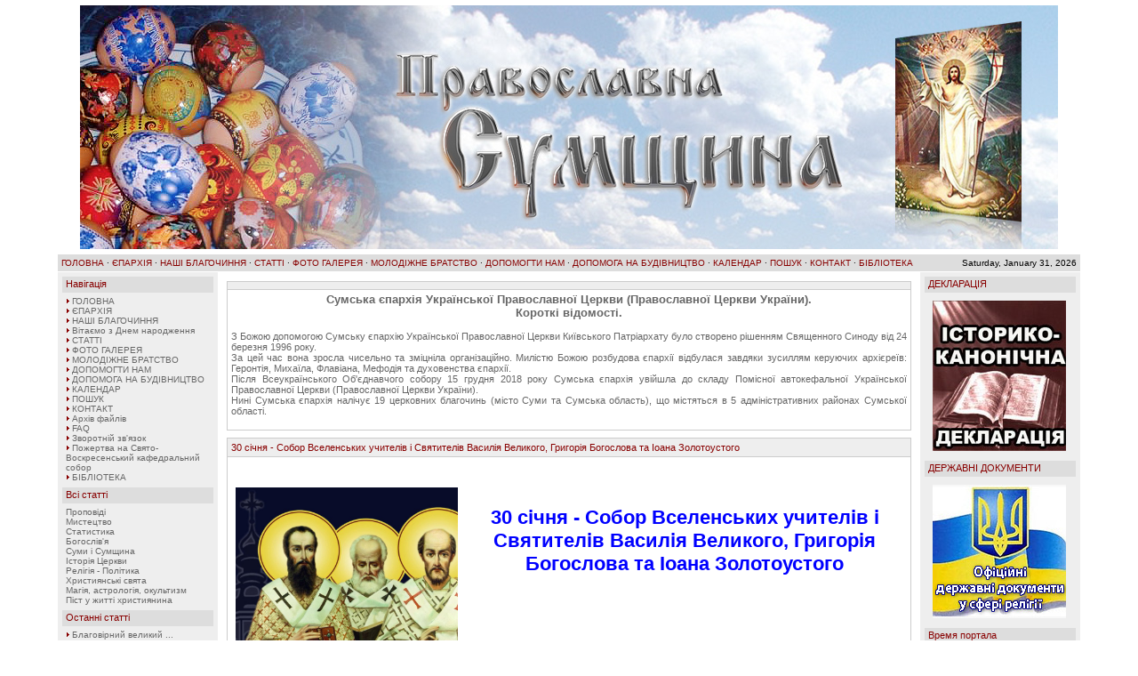

--- FILE ---
content_type: text/html
request_url: http://pravoslavya.sumy.ua/news.php
body_size: 29293
content:
<!DOCTYPE HTML PUBLIC "-//W3C//DTD HTML 4.01 Transitional//EN">
<html>
<head>
<title>Веб-портал Сумської єпархії Православної Церкви України</title>
<meta http-equiv='Content-Type' content='text/html; charset=windows-1251'>
<meta name='description' content='Новини Сумської єпархії  Православної Церкви України, Християнська етика, богословські, історичні, аналітичні матеріали, можливість обміну думками і спілкування'>
<meta name='keywords' content='Ісус, Христос, Библия, Євангеліє, християнство, ortodox,патріарх, Філарет, Мефодій, Суми, Сумы, єпархія, собор, синод, кафедра, українська, православна, церква, київський, патріархат, політика, православие, богословие, апостол, мученик, преподобний, святитель, діва марія, свято, пасха, різдво, трійця, преображення, покрова, успіння, літургія, молитви, єтика, ікона, канон, догмат, піст, страсті, диявол, сатана, астрологія, магія, окультизм
'>
<link rel='stylesheet' href='fusion_themes/Corporate/styles.css' type='text/css'>
<script type='text/javascript' src='fusion_includes/fusion_script.js'></script>
</head>
<body bgcolor='#ffffff' text='#000000'>
<table align='center' width='90%' cellspacing='0' cellpadding='0' style='border:1px #fff solid;'>
<tr>
<td>
<table width='100%' cellspacing='0' cellpadding='0'>
<tr>
<td class='full-header' style='padding:5px;'>
<table width='100%' cellspacing='0' cellpadding='0'>
<tr>
<td><center><img src='fusion_images/UPC-KP-sait_easter.jpg' alt='Веб-портал Сумської єпархії Православної Церкви України'></center></td>
</tr>
</table>
</td>
</tr>
</table>
<table width='100%' cellspacing='0' cellpadding='0'>
<tr>
<td class='white-header'>

<a href='index.php' class='white'>ГОЛОВНА</a> ·
<a href='viewpage.php?page_id=117' class='white'>ЄПАРХІЯ</a> ·
<a href='viewpage.php?page_id=112' class='white'>НАШІ БЛАГОЧИННЯ</a> ·
<a href='articles.php' class='white'>СТАТТІ</a> ·
<a href='photogallery.php' class='white'>ФОТО ГАЛЕРЕЯ</a> ·
<a href='viewpage.php?page_id=14' class='white'>МОЛОДІЖНЕ БРАТСТВО</a> ·
<a href='viewpage.php?page_id=2' class='white'>ДОПОМОГТИ НАМ</a> ·
<a href='viewpage.php?page_id=19' class='white'>ДОПОМОГА НА БУДІВНИЦТВО</a> ·
<a href='viewpage.php?page_id=3' class='white'>КАЛЕНДАР</a> ·
<a href='search.php' class='white'>ПОШУК</a> ·
<a href='viewpage.php?page_id=21' class='white'>КОНТАКТ</a> ·
<a href='viewpage.php?page_id=46' class='white'>БІБЛІОТЕКА</a></td><td align='right' class='white-header'>Saturday, January 31, 2026</td>
</tr>
</table>
<table width='100%' cellspacing='0' cellpadding='0'>
<tr>
<td width='170' valign='top' class='side-border-left'>
<table width='100%' cellpadding='0' cellspacing='0'>
<tr>
<td class='scapmain'>Навігація</td>
</tr>
</table>
<table width='100%' cellpadding='0' cellspacing='0'>
<tr>
<td class='side-body'>
<img src='fusion_themes/Corporate/images/bullet.gif'> <a href='index.php' class='side'>ГОЛОВНА</a><br>
<img src='fusion_themes/Corporate/images/bullet.gif'> <a href='viewpage.php?page_id=117' class='side'>ЄПАРХІЯ</a><br>
<img src='fusion_themes/Corporate/images/bullet.gif'> <a href='viewpage.php?page_id=112' class='side'>НАШІ БЛАГОЧИННЯ</a><br>
<img src='fusion_themes/Corporate/images/bullet.gif'> <a href='viewpage.php?page_id=118' class='side'>Вітаємо з Днем народження </a><br>
<img src='fusion_themes/Corporate/images/bullet.gif'> <a href='articles.php' class='side'>СТАТТІ</a><br>
<img src='fusion_themes/Corporate/images/bullet.gif'> <a href='photogallery.php' class='side'>ФОТО ГАЛЕРЕЯ</a><br>
<img src='fusion_themes/Corporate/images/bullet.gif'> <a href='viewpage.php?page_id=14' class='side'>МОЛОДІЖНЕ БРАТСТВО</a><br>
<img src='fusion_themes/Corporate/images/bullet.gif'> <a href='viewpage.php?page_id=2' class='side'>ДОПОМОГТИ НАМ</a><br>
<img src='fusion_themes/Corporate/images/bullet.gif'> <a href='viewpage.php?page_id=19' class='side'>ДОПОМОГА НА БУДІВНИЦТВО</a><br>
<img src='fusion_themes/Corporate/images/bullet.gif'> <a href='viewpage.php?page_id=3' class='side'>КАЛЕНДАР</a><br>
<img src='fusion_themes/Corporate/images/bullet.gif'> <a href='search.php' class='side'>ПОШУК</a><br>
<img src='fusion_themes/Corporate/images/bullet.gif'> <a href='viewpage.php?page_id=21' class='side'>КОНТАКТ</a><br>
<img src='fusion_themes/Corporate/images/bullet.gif'> <a href='downloads.php' class='side'>Архів файлів</a><br>
<img src='fusion_themes/Corporate/images/bullet.gif'> <a href='faq.php' class='side'>FAQ</a><br>
<img src='fusion_themes/Corporate/images/bullet.gif'> <a href='viewpage.php?page_id=21' class='side'>Зворотній зв&#39;язок</a><br>
<img src='fusion_themes/Corporate/images/bullet.gif'> <a href='viewpage.php?page_id=116' class='side'>Пожертва на Свято-Воскресенський кафедральний собор</a><br>
<img src='fusion_themes/Corporate/images/bullet.gif'> <a href='viewpage.php?page_id=46' class='side'>БІБЛІОТЕКА</a><br>
</td>
</tr>
</table>
<table width='100%' cellpadding='0' cellspacing='0'>
<tr>
<td class='scapmain'>Всі статті</td>
</tr>
</table>
<table width='100%' cellpadding='0' cellspacing='0'>
<tr>
<td class='side-body'>
<a href='http://www.pravoslavya.sumy.ua/articles.php?cat_id=3'>Проповіді</a><br><a href='http://www.pravoslavya.sumy.ua/articles.php?cat_id=9'>Мистецтво</a><br><a href='http://www.pravoslavya.sumy.ua/articles.php?cat_id=4'>Статистика</a><br><a href='http://www.pravoslavya.sumy.ua/articles.php?cat_id=10'>Богослів'я</a><br><a href='http://www.pravoslavya.sumy.ua/articles.php?cat_id=8'>Суми і Сумщина</a><br><a href='http://www.pravoslavya.sumy.ua/articles.php?cat_id=2'>Історія Церкви</a><br><a href='http://www.pravoslavya.sumy.ua/articles.php?cat_id=7'>Релігія - Політика</a><br><a href='http://www.pravoslavya.sumy.ua/articles.php?cat_id=5'>Християнські свята</a><br><a href='http://www.pravoslavya.sumy.ua/articles.php?cat_id=6'>Магія, астрологія, окультизм</a><br><a href=http://www.pravoslavya.sumy.ua/articles.php?cat_id=11'>Піст у житті християнина</a><br></td>
</tr>
</table>
<table width='100%' cellpadding='0' cellspacing='0'>
<tr>
<td class='scapmain'>Останні статті</td>
</tr>
</table>
<table width='100%' cellpadding='0' cellspacing='0'>
<tr>
<td class='side-body'>
<img src='fusion_themes/Corporate/images/bullet.gif'> <a href='readarticle.php?article_id=79' title='Благовірний великий князь Ігор Чернігівський та Київський' class='side'>Благовірний великий ...</a><br>
<img src='fusion_themes/Corporate/images/bullet.gif'> <a href='readarticle.php?article_id=78' title='«Колір чистоти і цнотливості», життя Свт. Йосифа, єп. Алавердського' class='side'>«Колір чистоти і цно...</a><br>
<img src='fusion_themes/Corporate/images/bullet.gif'> <a href='readarticle.php?article_id=77' title='28 вересня - пам&#39;ять ікони Пресвятої Богородиці &quot;Новоникитської&quot;' class='side'>28 вересня - пам&#39;ять...</a><br>
<img src='fusion_themes/Corporate/images/bullet.gif'> <a href='readarticle.php?article_id=76' title='Воздвиження Чесного і Животворного Хреста Господнього' class='side'>Воздвиження Чесного ...</a><br>
<img src='fusion_themes/Corporate/images/bullet.gif'> <a href='readarticle.php?article_id=75' title='Життя і страждання Святого священномученика Автонома' class='side'>Життя і страждання С...</a><br>
</td>
</tr>
</table>
<table width='100%' cellpadding='0' cellspacing='0'>
<tr>
<td class='scapmain'>Наші друзі</td>
<td class='scapmain' align='right'>
<img onclick="javascript:flipBox('Наші друзі')" name='b_Наші друзі' alt='off' border='0' src='fusion_themes/Corporate/images/panel_off.gif'>
</td>
</tr>
</table>
<table width='100%' cellpadding='0' cellspacing='0'>
<tr>
<td class='side-body'>
<div id='box_Наші друзі'>
<a href='https://www.pomisna.info/uk/'>Православна Церква України<br><a href='http://cerkva.te.ua'
target='_blank'>Тернопільська єпархія ПЦУ</a><br><a href='http://www.hram.kiev.ua/'
target='_blank'>Храм Живоносного Джерела</a><br><a href='http://www.archangel.kiev.ua/'
target='_blank'>Свято-Михайлівський Золотоверхий монастир.<br><a href='http://www.bogoslov.cv.ua/'
target='_blank'>Богословське відділення Чернівецького університету<br><a href='http://www.apologet.kiev.ua/'
target='_blank'>Православний апологетичний сайт<br><a href='http://rivne-cerkva.rv.ua/'>Рівненська Єпархія<br><a href='https://www.pravoslaviavolyni.org.ua/'
target='_blank'>Волинська єпархія<br><a href='http://www.cerkva.pl.ua/'
target='_blank'>Полтавська єпархія<br></td>
</tr>
</table>
</td>
<td valign='top' class='main-bg'>
<table width='100%' cellpadding='0' cellspacing='0' class='border'>
<tr>
<td>
<table width='100%' cellpadding='0' cellspacing='0'>
<tr>
<td class='capmain'></td>
</tr>
</table>
<table width='100%' cellpadding='0' cellspacing='0'>
<tr>
<td class='main-body'>
<style type="text/css">
<!--
.стиль1 {
	color: #3300FF;
	font-weight: bold;
}
-->
</style>
<a href="viewpage.php?page_id=4"></a>
<H3 align="center" class="стиль1"><a href="viewpage.php?page_id=4"><SPAN lang="uk">Сумська єпархія Української Православної Церкви (Православної Церкви України).

 <BR>
  Короткі відомості.</SPAN></a></H3>
  <p align="justify"><a href="viewpage.php?page_id=4"><SPAN lang="UK"> З Божою допомогою Сумську єпархію Української Православної Церкви Київського Патріархату було створено рішенням Священного Синоду від 24 березня 1996 року.<BR>

За цей час вона зросла чисельно та зміцніла організаційно. Милістю Божою розбудова єпархії відбулася завдяки зусиллям керуючих архієреїв: Геронтія, Михаїла, Флавіана, Мефодія та духовенства єпархії.<BR>

Після Всеукраїнського Об'єднавчого собору 15 грудня 2018 року Сумська єпархія увійшла до складу Помісної автокефальної Української Православної Церкви (Православної Церкви України).<BR>

Нині Сумська єпархія налічує 19 церковних благочинь (місто Суми та Сумська область), що містяться в 5 адміністративних районах Сумської області.<br>  
<BR>
  </a>
</td>
</tr>
</table>
</td>
</tr>
</table>
<table width='100%' cellspacing='0' cellpadding='0'>
<tr><td height='8'></td></tr>
</table>
<table width='100%' cellpadding='0' cellspacing='0' class='border'>
<tr>
<td>
<table width='100%' cellpadding='0' cellspacing='0'>
<tr>
<td class='capmain'><a name='3290'></a>30 січня - Собор Вселенських учителів і Святителів Василія Великого, Григорія Богослова та Іоана Золотоустого </td>
</tr>
</table>
<table width='100%' cellpadding='0' cellspacing='0'>
<tr>
<td class='main-body'>
<span class='small'></span><span class='small2'></span><h1><center><span><a href='http://www.pravoslavya.sumy.ua/news.php?readmore=3290'><span style='color:blue;'><br />
<img src='fusion_images/news/2026 01 29 5.jpg' style='margin:5px;' align='left' width="250" height="300"><br />
<b>30 січня - Собор Вселенських учителів і Святителів Василія Великого, Григорія Богослова та Іоана Золотоустого</b>
</td>
</tr>
</table>
<table width='100%' cellpadding='0' cellspacing='0'>
<tr>
<td class='news-footer'><img src='fusion_themes/Corporate/images/bullet.gif'>
Опублікував <a href='profile.php?lookup=21'>Admin</a>
 January 31 2026 - 11:11:23</td>
<td align='right' class='news-footer'>
<a href='news.php?readmore=3290'>Далі...</a> ·
<a href='news.php?readmore=3290'>0 Коментарів</a> ·
10 Прочитань
<a href='print.php?type=N&item_id=3290'><img src='fusion_themes/Corporate/images/printer.gif' alt='Для друку' border='0' style='vertical-align:middle;'></a>
</td>
</tr>
</table>
</td>
</tr>
</table>
<table width='100%' cellspacing='0' cellpadding='0'>
<tr><td height='8'></td></tr>
</table>
<table width='100%' cellpadding='0' cellspacing='0' class='border'>
<tr>
<td>
<table width='100%' cellpadding='0' cellspacing='0'>
<tr>
<td class='capmain'><a name='3289'></a>Російський патріарх-пропагандист Кирило назвав президента України Володимира Зеленського та його попередників сатаністами</td>
</tr>
</table>
<table width='100%' cellpadding='0' cellspacing='0'>
<tr>
<td class='main-body'>
<span class='small'></span><span class='small2'></span><h1><center><span><a href='http://www.pravoslavya.sumy.ua/news.php?readmore=3289'><span style='color:blue;'><br />
<img src='fusion_images/news/2026 01 29 4.jpg' style='margin:5px;' align='left' width="350" height="250"><br />
<b>Російський патріарх-пропагандист Кирило назвав президента України Володимира Зеленського та його попередників сатаністами</b>
</td>
</tr>
</table>
<table width='100%' cellpadding='0' cellspacing='0'>
<tr>
<td class='news-footer'><img src='fusion_themes/Corporate/images/bullet.gif'>
Опублікував <a href='profile.php?lookup=21'>Admin</a>
 January 31 2026 - 09:56:32</td>
<td align='right' class='news-footer'>
<a href='news.php?readmore=3289'>Далі...</a> ·
<a href='news.php?readmore=3289'>0 Коментарів</a> ·
16 Прочитань
<a href='print.php?type=N&item_id=3289'><img src='fusion_themes/Corporate/images/printer.gif' alt='Для друку' border='0' style='vertical-align:middle;'></a>
</td>
</tr>
</table>
</td>
</tr>
</table>
<table width='100%' cellspacing='0' cellpadding='0'>
<tr><td height='8'></td></tr>
</table>
<table width='100%' cellpadding='0' cellspacing='0' class='border'>
<tr>
<td>
<table width='100%' cellpadding='0' cellspacing='0'>
<tr>
<td class='capmain'><a name='3288'></a>Точка стійкості для киян під час енергетичної кризи </td>
</tr>
</table>
<table width='100%' cellpadding='0' cellspacing='0'>
<tr>
<td class='main-body'>
<span class='small'></span><span class='small2'></span><h1><center><span><a href='http://www.pravoslavya.sumy.ua/news.php?readmore=3288'><span style='color:blue;'><br />
<img src='fusion_images/news/2026 01 29 3.jpg' style='margin:5px;' align='left' width="250" height="350"><br />
<b>Точка стійкості для киян під час енергетичної кризи </b>
</td>
</tr>
</table>
<table width='100%' cellpadding='0' cellspacing='0'>
<tr>
<td class='news-footer'><img src='fusion_themes/Corporate/images/bullet.gif'>
Опублікував <a href='profile.php?lookup=21'>Admin</a>
 January 31 2026 - 09:12:26</td>
<td align='right' class='news-footer'>
<a href='news.php?readmore=3288'>Далі...</a> ·
<a href='news.php?readmore=3288'>0 Коментарів</a> ·
12 Прочитань
<a href='print.php?type=N&item_id=3288'><img src='fusion_themes/Corporate/images/printer.gif' alt='Для друку' border='0' style='vertical-align:middle;'></a>
</td>
</tr>
</table>
</td>
</tr>
</table>
<table width='100%' cellspacing='0' cellpadding='0'>
<tr><td height='8'></td></tr>
</table>
<table width='100%' cellpadding='0' cellspacing='0' class='border'>
<tr>
<td>
<table width='100%' cellpadding='0' cellspacing='0'>
<tr>
<td class='capmain'><a name='3287'></a>Крижма - перший «одяг» християнина, знак чистоти, нового життя і Божої благодаті</td>
</tr>
</table>
<table width='100%' cellpadding='0' cellspacing='0'>
<tr>
<td class='main-body'>
<span class='small'></span><span class='small2'></span><h1><center><span><a href='http://www.pravoslavya.sumy.ua/news.php?readmore=3287'><span style='color:blue;'><br />
<img src='fusion_images/news/2026 01 29 2.jpg' style='margin:5px;' align='left' width="250" height="350"><br />
<b>Крижма - перший «одяг» християнина, знак чистоти, нового життя і Божої благодаті</b>
</td>
</tr>
</table>
<table width='100%' cellpadding='0' cellspacing='0'>
<tr>
<td class='news-footer'><img src='fusion_themes/Corporate/images/bullet.gif'>
Опублікував <a href='profile.php?lookup=21'>Admin</a>
 January 31 2026 - 06:32:10</td>
<td align='right' class='news-footer'>
<a href='news.php?readmore=3287'>Далі...</a> ·
<a href='news.php?readmore=3287'>0 Коментарів</a> ·
21 Прочитань
<a href='print.php?type=N&item_id=3287'><img src='fusion_themes/Corporate/images/printer.gif' alt='Для друку' border='0' style='vertical-align:middle;'></a>
</td>
</tr>
</table>
</td>
</tr>
</table>
<table width='100%' cellspacing='0' cellpadding='0'>
<tr><td height='8'></td></tr>
</table>
<table width='100%' cellpadding='0' cellspacing='0' class='border'>
<tr>
<td>
<table width='100%' cellpadding='0' cellspacing='0'>
<tr>
<td class='capmain'><a name='3286'></a>Нарада Християнських Церков України висловила глибоке обурення через використання російською державою релігії для виправдання своєї агресивної політики</td>
</tr>
</table>
<table width='100%' cellpadding='0' cellspacing='0'>
<tr>
<td class='main-body'>
<span class='small'></span><span class='small2'></span><h1><center><span><a href='http://www.pravoslavya.sumy.ua/news.php?readmore=3286'><span style='color:blue;'><br />
<img src='fusion_images/news/2026 01 29 1.jpeg' style='margin:5px;' align='left' width="350" height="200"><br />
<b>Нарада Християнських Церков України висловила глибоке обурення через використання російською державою релігії для виправдання своєї агресивної політики</b>
</td>
</tr>
</table>
<table width='100%' cellpadding='0' cellspacing='0'>
<tr>
<td class='news-footer'><img src='fusion_themes/Corporate/images/bullet.gif'>
Опублікував <a href='profile.php?lookup=21'>Admin</a>
 January 31 2026 - 06:24:30</td>
<td align='right' class='news-footer'>
<a href='news.php?readmore=3286'>Далі...</a> ·
<a href='news.php?readmore=3286'>0 Коментарів</a> ·
16 Прочитань
<a href='print.php?type=N&item_id=3286'><img src='fusion_themes/Corporate/images/printer.gif' alt='Для друку' border='0' style='vertical-align:middle;'></a>
</td>
</tr>
</table>
</td>
</tr>
</table>
<table width='100%' cellspacing='0' cellpadding='0'>
<tr><td height='8'></td></tr>
</table>
<table width='100%' cellpadding='0' cellspacing='0' class='border'>
<tr>
<td>
<table width='100%' cellpadding='0' cellspacing='0'>
<tr>
<td class='capmain'><a name='3285'></a>Розклад Богослужінь  у Свято-Воскресенському кафедральному соборі м. Суми з 26 січня по 1 лютого 2026 року</td>
</tr>
</table>
<table width='100%' cellpadding='0' cellspacing='0'>
<tr>
<td class='main-body'>
<span class='small'></span><span class='small2'></span><h1><center><span><a href='http://www.pravoslavya.sumy.ua/news.php?readmore=3285'><span style='color:blue;'><br />
<img src='fusion_images/news/2018 09 20.jpg' style='margin:5px;' align='left' width="300" height="250"><br />
<b>Розклад Богослужінь <br />
у Свято-Воскресенському кафедральному соборі м. Суми<br />
з 26 січня по 1 лютого 2026 року</b><br />

</td>
</tr>
</table>
<table width='100%' cellpadding='0' cellspacing='0'>
<tr>
<td class='news-footer'><img src='fusion_themes/Corporate/images/bullet.gif'>
Опублікував <a href='profile.php?lookup=21'>Admin</a>
 January 28 2026 - 12:09:18</td>
<td align='right' class='news-footer'>
<a href='news.php?readmore=3285'>Далі...</a> ·
<a href='news.php?readmore=3285'>0 Коментарів</a> ·
39 Прочитань
<a href='print.php?type=N&item_id=3285'><img src='fusion_themes/Corporate/images/printer.gif' alt='Для друку' border='0' style='vertical-align:middle;'></a>
</td>
</tr>
</table>
</td>
</tr>
</table>
<table width='100%' cellspacing='0' cellpadding='0'>
<tr><td height='8'></td></tr>
</table>
<table width='100%' cellpadding='0' cellspacing='0' class='border'>
<tr>
<td>
<table width='100%' cellpadding='0' cellspacing='0'>
<tr>
<td class='capmain'><a name='3284'></a>Митрополит Епіфаній: &quot;Послідовники «русского міра» вважають, що саме російська держава є істинним втіленням Божого Царства&quot;</td>
</tr>
</table>
<table width='100%' cellpadding='0' cellspacing='0'>
<tr>
<td class='main-body'>
<span class='small'></span><span class='small2'></span><h1><center><span><a href='http://www.pravoslavya.sumy.ua/news.php?readmore=3284'><span style='color:blue;'><br />
<img src='fusion_images/news/2026 01 27 1.jpg' style='margin:5px;' align='left' width="250" height="300"><br />
<b>Митрополит Епіфаній: "Послідовники «русского міра» вважають, що саме російська держава є істинним втіленням Божого Царства"</b>
</td>
</tr>
</table>
<table width='100%' cellpadding='0' cellspacing='0'>
<tr>
<td class='news-footer'><img src='fusion_themes/Corporate/images/bullet.gif'>
Опублікував <a href='profile.php?lookup=21'>Admin</a>
 January 28 2026 - 10:46:50</td>
<td align='right' class='news-footer'>
<a href='news.php?readmore=3284'>Далі...</a> ·
<a href='news.php?readmore=3284'>0 Коментарів</a> ·
22 Прочитань
<a href='print.php?type=N&item_id=3284'><img src='fusion_themes/Corporate/images/printer.gif' alt='Для друку' border='0' style='vertical-align:middle;'></a>
</td>
</tr>
</table>
</td>
</tr>
</table>
<table width='100%' cellspacing='0' cellpadding='0'>
<tr><td height='8'></td></tr>
</table>
<table width='100%' cellpadding='0' cellspacing='0' class='border'>
<tr>
<td>
<table width='100%' cellpadding='0' cellspacing='0'>
<tr>
<td class='capmain'><a name='3283'></a>Богослужіння у тридцять третю неділю після П&#39;ятдесятниці</td>
</tr>
</table>
<table width='100%' cellpadding='0' cellspacing='0'>
<tr>
<td class='main-body'>
<span class='small'></span><span class='small2'></span><h1><center><span><a href='http://www.pravoslavya.sumy.ua/news.php?readmore=3283'><span style='color:blue;'><br />
<img src='fusion_images/news/2026 01 26 1.jpg' style='margin:5px;' align='left' width="350" height="250"><br />
<b>Богослужіння у тридцять третю неділю після П'ятдесятниці</b>
</td>
</tr>
</table>
<table width='100%' cellpadding='0' cellspacing='0'>
<tr>
<td class='news-footer'><img src='fusion_themes/Corporate/images/bullet.gif'>
Опублікував <a href='profile.php?lookup=21'>Admin</a>
 January 26 2026 - 18:28:12</td>
<td align='right' class='news-footer'>
<a href='news.php?readmore=3283'>Далі...</a> ·
<a href='news.php?readmore=3283'>0 Коментарів</a> ·
43 Прочитань
<a href='print.php?type=N&item_id=3283'><img src='fusion_themes/Corporate/images/printer.gif' alt='Для друку' border='0' style='vertical-align:middle;'></a>
</td>
</tr>
</table>
</td>
</tr>
</table>
<table width='100%' cellspacing='0' cellpadding='0'>
<tr><td height='8'></td></tr>
</table>
<table width='100%' cellpadding='0' cellspacing='0' class='border'>
<tr>
<td>
<table width='100%' cellpadding='0' cellspacing='0'>
<tr>
<td class='capmain'><a name='3282'></a>Вітаємо з Днем Соборності України!</td>
</tr>
</table>
<table width='100%' cellpadding='0' cellspacing='0'>
<tr>
<td class='main-body'>
<span class='small'></span><span class='small2'></span><h1><center><span><a href='http://www.pravoslavya.sumy.ua/news.php?readmore=3282'><span style='color:blue;'><br />
<img src='fusion_images/news/2026 01 22 1.jpg' style='margin:5px;' align='left' width="250" height="300"><br />
<b>Вітаємо з Днем Соборності України!</b>
</td>
</tr>
</table>
<table width='100%' cellpadding='0' cellspacing='0'>
<tr>
<td class='news-footer'><img src='fusion_themes/Corporate/images/bullet.gif'>
Опублікував <a href='profile.php?lookup=21'>Admin</a>
 January 22 2026 - 11:06:26</td>
<td align='right' class='news-footer'>
<a href='news.php?readmore=3282'>Далі...</a> ·
<a href='news.php?readmore=3282'>0 Коментарів</a> ·
27 Прочитань
<a href='print.php?type=N&item_id=3282'><img src='fusion_themes/Corporate/images/printer.gif' alt='Для друку' border='0' style='vertical-align:middle;'></a>
</td>
</tr>
</table>
</td>
</tr>
</table>
<table width='100%' cellspacing='0' cellpadding='0'>
<tr><td height='8'></td></tr>
</table>
<table width='100%' cellpadding='0' cellspacing='0' class='border'>
<tr>
<td>
<table width='100%' cellpadding='0' cellspacing='0'>
<tr>
<td class='capmain'><a name='3281'></a>Предстоятель ПЦУ: Прозрійте! Звільніться від духовного ярма!</td>
</tr>
</table>
<table width='100%' cellpadding='0' cellspacing='0'>
<tr>
<td class='main-body'>
<span class='small'></span><span class='small2'></span><h1><center><span><a href='http://www.pravoslavya.sumy.ua/news.php?readmore=3281'><span style='color:blue;'><br />
<img src='fusion_images/news/2026 01 19 5.jpg' style='margin:5px;' align='left' width="350" height="250"><br />
<b>Предстоятель ПЦУ: Прозрійте! Звільніться від духовного ярма!</b>
</td>
</tr>
</table>
<table width='100%' cellpadding='0' cellspacing='0'>
<tr>
<td class='news-footer'><img src='fusion_themes/Corporate/images/bullet.gif'>
Опублікував <a href='profile.php?lookup=21'>Admin</a>
 January 20 2026 - 16:17:19</td>
<td align='right' class='news-footer'>
<a href='news.php?readmore=3281'>Далі...</a> ·
<a href='news.php?readmore=3281'>0 Коментарів</a> ·
42 Прочитань
<a href='print.php?type=N&item_id=3281'><img src='fusion_themes/Corporate/images/printer.gif' alt='Для друку' border='0' style='vertical-align:middle;'></a>
</td>
</tr>
</table>
</td>
</tr>
</table>
<div align='center' style='margin-top:5px;'>
<table cellspacing='1' cellpadding='1' border='0' class='tbl-border'>
<tr>
<td class='tbl2'><span class='small'>Сторінка 1 з 317</span></td>
<td class='tbl1'><span class='small'><b>1</b></span></td>
<td class='tbl1'><a class='small' href='news.php?rowstart=10'>2</a></td>
<td class='tbl1'><a class='small' href='news.php?rowstart=20'>3</a></td>
<td class='tbl1'><a class='small' href='news.php?rowstart=30'>4</a></td>
<td class='tbl2'><a class='small' href='news.php?rowstart=10'>&gt;</a></td>
<td class='tbl2'><a class='small' href='news.php?rowstart=3160'>&gt;&gt;</a></td>
</tr>
</table>

</div>
</td>
<td width='170' valign='top' class='side-border-right'>
<table width='100%' cellpadding='0' cellspacing='0'>
<tr>
<td class='scapmain'>ДЕКЛАРАЦІЯ</td>
</tr>
</table>
<table width='100%' cellpadding='0' cellspacing='0'>
<tr>
<td class='side-body'>
<a href='http://www.pravoslavya.sumy.ua/viewpage.php?page_id=27'><img src='fusion_images/news/deklaracia.jpg' style='margin:5px;' align='left'></a></td>
</tr>
</table>
<table width='100%' cellpadding='0' cellspacing='0'>
<tr>
<td class='scapmain'>ДЕРЖАВНІ ДОКУМЕНТИ</td>
</tr>
</table>
<table width='100%' cellpadding='0' cellspacing='0'>
<tr>
<td class='side-body'>
<a href='http://www.pravoslavya.sumy.ua/viewpage.php?page_id=64'><img src='fusion_images/news/zakon.jpg' style='margin:5px;' align='left'></a></td>
</tr>
</table>
<table width='100%' cellpadding='0' cellspacing='0'>
<tr>
<td class='scapmain'>Время портала</td>
</tr>
</table>
<table width='100%' cellpadding='0' cellspacing='0'>
<tr>
<td class='side-body'>
<center><object classid='clsid:d27cdb6e-ae6d-11cf-96b8-444553540000' codebase='http://download.macromedia.com/pub/shockwave/cabs/flash/swflash.cab#version=6,0,0,0' width='130' height='130' id='watch.swf' align='middle'> 
<param name='allowScriptAccess' value='sameDomain'> 
<param name='movie' value='fusion_images/watch19/watch.swf'> 
<param name='quality' value='high'> 
<param name='bgcolor' value='#6493c6'> 
<param name='wmode' value='transparent'> 
<embed src='fusion_images/watch19/watch.swf' quality='high' bgcolor='#6493c6' wmode='transparent' width='111' height='111' name='watch.swf' align='middle' allowScriptAccess='sameDomain' type='application/x-shockwave-flash' pluginspage='http://www.macromedia.com/go/getflashplayer'> 
</object></center></td>
</tr>
</table>
<table width='100%' cellpadding='0' cellspacing='0'>
<tr>
<td class='scapmain'>Гість</td>
</tr>
</table>
<table width='100%' cellpadding='0' cellspacing='0'>
<tr>
<td class='side-body'>
<div align='center'>
<form name='loginform' method='post' action='news.php'>
Ім'я<br>
<input type='text' name='user_name' class='textbox' style='width:100px'><br>
Пароль<br>
<input type='password' name='user_pass' class='textbox' style='width:100px'><br>
<input type='checkbox' name='remember_me' value='y'>Запам'ятати мене<br><br>
<input type='submit' name='login' value='Логін' class='button'><br>
</form>
<br>
<img src='fusion_themes/Corporate/images/bullet.gif'> <a href='register.php' class='side'>Реєстрація</a><br>
<img src='fusion_themes/Corporate/images/bullet.gif'> <a href='lostpassword.php' class='side'>Забули пароль?</a>
</div>
</td>
</tr>
</table>
<table width='100%' cellpadding='0' cellspacing='0'>
<tr>
<td class='scapmain'>Голосування</td>
</tr>
</table>
<table width='100%' cellpadding='0' cellspacing='0'>
<tr>
<td class='side-body'>
<form name='voteform' method='post' action='news.php'>
<b>Звідки Ви дізналися про наш сайт?</b><br><br>
<input type='radio' name='voteoption' value='0'> Від знайомих<br><br>
<input type='radio' name='voteoption' value='1'> З іншого сайту<br><br>
<input type='radio' name='voteoption' value='2'> З пошукової системи<br><br>
<center><input type='hidden' name='poll_id' value='2'>
Для участі в опитуваннях ви повинні залогінитися.</center>
</form>
</td>
</tr>
</table>
<table width='100%' cellpadding='0' cellspacing='0'>
<tr>
<td class='scapmain'>Міні-чат</td>
</tr>
</table>
<table width='100%' cellpadding='0' cellspacing='0'>
<tr>
<td class='side-body'>
<center>Вам необхідно залогінитися.</center><br>
<div align='left'>Немає присланих повідомлень.</div>
</td>
</tr>
</table>
</td>
</tr>
</table>
<table cellpadding='0' cellspacing='0' width='100%'>
<tr>
<td class='white-header'><center>Copyright © 2007 <br>
Веб-портал Сумської єпархії  Православної Церкви України<br>
Редакція Прес-центру залишає за собою право не погоджуватися зі смістом статтей, які присилають читачі. Викладені тут погляди не обов'язково повинні поділяти всі члени редакції прес-центру.<br>
Матеріали Веб-порталу Сумської єпархії УПЦ КП можуть бути використані повністю чи частково лише за умови посилання на джерело.</center></td>
</tr>
</table>
<table cellpadding='0' cellspacing='0' width='100%'>
<tr>
<td align='center' class='full-header'><br>
14604180 унікальних відвідувачів<br><br>
Powered by <a href='http://www.php-fusion.co.uk' class='foot'>PHP-Fusion</a> v5.01 © 2003-2005<br><br>
</td>
</tr>
</table>
</td>
</tr>
</table>
</body>
</html>
